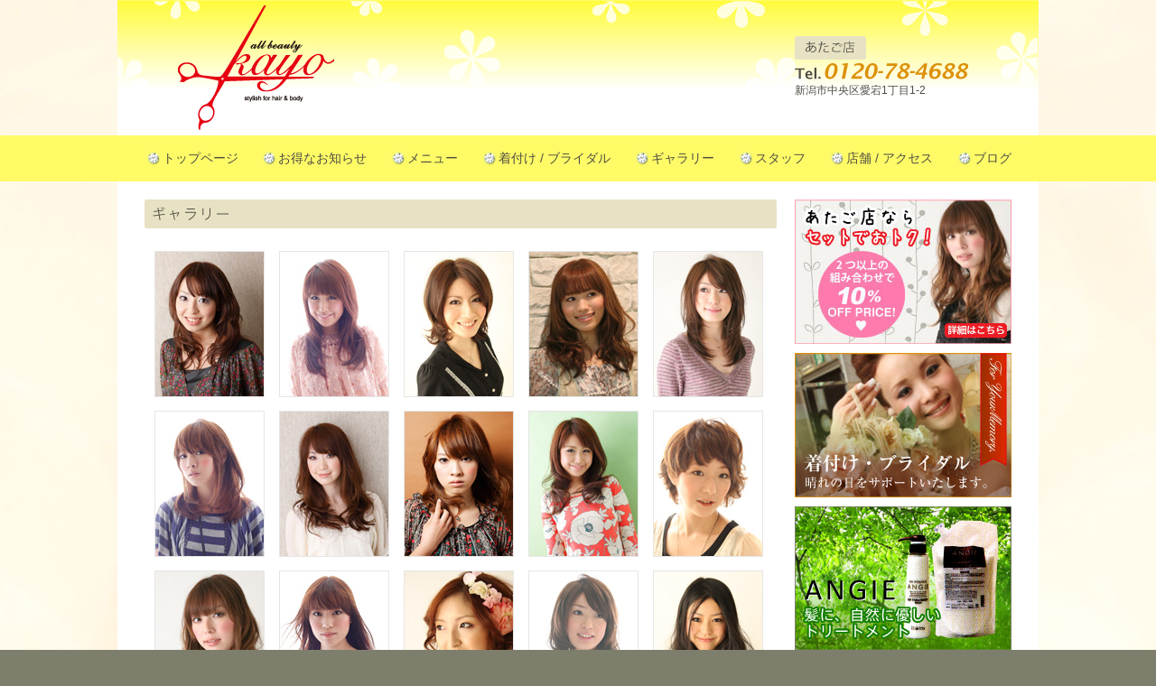

--- FILE ---
content_type: text/html; charset=UTF-8
request_url: https://allbeautykayo.jp/gallery
body_size: 4252
content:
<!DOCTYPE html PUBLIC "-//W3C//DTD XHTML 1.0 Transitional//EN" "http://www.w3.org/TR/xhtml1/DTD/xhtml1-transitional.dtd">
<!--[if IE 6]>
<html id="ie6" lang="ja" prefix="og: http://ogp.me/ns# fb: http://ogp.me/ns/fb# article: http://ogp.me/ns/article#">
<![endif]-->
<!--[if IE 7]>
<html id="ie7" lang="ja" prefix="og: http://ogp.me/ns# fb: http://ogp.me/ns/fb# article: http://ogp.me/ns/article#">
<![endif]-->
<!--[if IE 8]>
<html id="ie8" lang="ja" prefix="og: http://ogp.me/ns# fb: http://ogp.me/ns/fb# article: http://ogp.me/ns/article#">
<![endif]-->
<!--[if !(IE 6) | !(IE 7) | !(IE 8)  ]><!-->
<html xmlns="http://www.w3.org/1999/xhtml">

<head>
<meta http-equiv="X-UA-Compatible" content="IE=edge">
<meta charset="UTF-8" />
<meta name="description" content="心温まる接客と新潟地域No.１の技術で あなたのキレイを演出します" />

<title>ギャラリー | 新潟市の美容院 オールビューティー カヨ</title>
<link rel="profile" href="http://gmpg.org/xfn/11" />
<link rel="pingback" href="https://allbeautykayo.jp/wp/xmlrpc.php" />
<link rel="stylesheet" type="text/css" href="/css/kayo.css?nc=801" />
<script type="text/javascript" language="javascript" src="/js/jquery-1.7.1.min.js"></script>
<!--[if lt IE 9]><script src="https://allbeautykayo.jp/wp/wp-content/themes/allbeautykayo/js/html5.js" type="text/javascript"></script><![endif]-->
<script type="text/javascript">

  var _gaq = _gaq || [];
  _gaq.push(['_setAccount', 'UA-16728658-2']);
  _gaq.push(['_trackPageview']);

  (function() {
    var ga = document.createElement('script'); ga.type = 'text/javascript'; ga.async = true;
    ga.src = ('https:' == document.location.protocol ? 'https://ssl' : 'http://www') + '.google-analytics.com/ga.js';
    var s = document.getElementsByTagName('script')[0]; s.parentNode.insertBefore(ga, s);
  })();

</script>



<!--#########################-->



<!-- SEO Ultimate (http://www.seodesignsolutions.com/wordpress-seo/) -->
	<meta property="og:type" content="article" />
	<meta property="og:title" content="ギャラリー" />
	<meta property="og:url" content="https://allbeautykayo.jp/gallery" />
	<meta property="article:published_time" content="2012-03-01" />
	<meta property="article:modified_time" content="2012-03-01" />
	<meta property="og:site_name" content="新潟市の美容院 オールビューティー カヨ" />
	<meta name="twitter:card" content="summary" />
<!-- /SEO Ultimate -->

<link rel='dns-prefetch' href='//s.w.org' />
<link rel="alternate" type="application/rss+xml" title="新潟市の美容院 オールビューティー カヨ &raquo; フィード" href="https://allbeautykayo.jp/feed" />
<link rel="alternate" type="application/rss+xml" title="新潟市の美容院 オールビューティー カヨ &raquo; コメントフィード" href="https://allbeautykayo.jp/comments/feed" />
<link rel="alternate" type="application/rss+xml" title="新潟市の美容院 オールビューティー カヨ &raquo; ギャラリー のコメントのフィード" href="https://allbeautykayo.jp/gallery/feed" />
		<script type="text/javascript">
			window._wpemojiSettings = {"baseUrl":"https:\/\/s.w.org\/images\/core\/emoji\/2.2.1\/72x72\/","ext":".png","svgUrl":"https:\/\/s.w.org\/images\/core\/emoji\/2.2.1\/svg\/","svgExt":".svg","source":{"concatemoji":"https:\/\/allbeautykayo.jp\/wp\/wp-includes\/js\/wp-emoji-release.min.js?ver=4.7.29"}};
			!function(t,a,e){var r,n,i,o=a.createElement("canvas"),l=o.getContext&&o.getContext("2d");function c(t){var e=a.createElement("script");e.src=t,e.defer=e.type="text/javascript",a.getElementsByTagName("head")[0].appendChild(e)}for(i=Array("flag","emoji4"),e.supports={everything:!0,everythingExceptFlag:!0},n=0;n<i.length;n++)e.supports[i[n]]=function(t){var e,a=String.fromCharCode;if(!l||!l.fillText)return!1;switch(l.clearRect(0,0,o.width,o.height),l.textBaseline="top",l.font="600 32px Arial",t){case"flag":return(l.fillText(a(55356,56826,55356,56819),0,0),o.toDataURL().length<3e3)?!1:(l.clearRect(0,0,o.width,o.height),l.fillText(a(55356,57331,65039,8205,55356,57096),0,0),e=o.toDataURL(),l.clearRect(0,0,o.width,o.height),l.fillText(a(55356,57331,55356,57096),0,0),e!==o.toDataURL());case"emoji4":return l.fillText(a(55357,56425,55356,57341,8205,55357,56507),0,0),e=o.toDataURL(),l.clearRect(0,0,o.width,o.height),l.fillText(a(55357,56425,55356,57341,55357,56507),0,0),e!==o.toDataURL()}return!1}(i[n]),e.supports.everything=e.supports.everything&&e.supports[i[n]],"flag"!==i[n]&&(e.supports.everythingExceptFlag=e.supports.everythingExceptFlag&&e.supports[i[n]]);e.supports.everythingExceptFlag=e.supports.everythingExceptFlag&&!e.supports.flag,e.DOMReady=!1,e.readyCallback=function(){e.DOMReady=!0},e.supports.everything||(r=function(){e.readyCallback()},a.addEventListener?(a.addEventListener("DOMContentLoaded",r,!1),t.addEventListener("load",r,!1)):(t.attachEvent("onload",r),a.attachEvent("onreadystatechange",function(){"complete"===a.readyState&&e.readyCallback()})),(r=e.source||{}).concatemoji?c(r.concatemoji):r.wpemoji&&r.twemoji&&(c(r.twemoji),c(r.wpemoji)))}(window,document,window._wpemojiSettings);
		</script>
		<style type="text/css">
img.wp-smiley,
img.emoji {
	display: inline !important;
	border: none !important;
	box-shadow: none !important;
	height: 1em !important;
	width: 1em !important;
	margin: 0 .07em !important;
	vertical-align: -0.1em !important;
	background: none !important;
	padding: 0 !important;
}
</style>
<link rel='stylesheet' id='dashicons-css'  href='https://allbeautykayo.jp/wp/wp-includes/css/dashicons.min.css?ver=4.7.29' type='text/css' media='all' />
<link rel='https://api.w.org/' href='https://allbeautykayo.jp/wp-json/' />
<link rel="EditURI" type="application/rsd+xml" title="RSD" href="https://allbeautykayo.jp/wp/xmlrpc.php?rsd" />
<link rel="wlwmanifest" type="application/wlwmanifest+xml" href="https://allbeautykayo.jp/wp/wp-includes/wlwmanifest.xml" /> 
<meta name="generator" content="WordPress 4.7.29" />
<link rel="canonical" href="https://allbeautykayo.jp/gallery" />
<link rel='shortlink' href='https://allbeautykayo.jp/?p=31' />
<link rel="alternate" type="application/json+oembed" href="https://allbeautykayo.jp/wp-json/oembed/1.0/embed?url=https%3A%2F%2Fallbeautykayo.jp%2Fgallery" />
<link rel="alternate" type="text/xml+oembed" href="https://allbeautykayo.jp/wp-json/oembed/1.0/embed?url=https%3A%2F%2Fallbeautykayo.jp%2Fgallery&#038;format=xml" />
<link rel="stylesheet" type="text/css" href="/css/jquery.lightbox-0.5.css" /><script type="text/javascript" src="/js/jquery.lightbox-0.5.js"></script><style type="text/css"></style><script type="text/javascript">$(function()
{
	$("#gallery-thumbnails a").lightBox();
});</script>

<!--#########################-->


</head>



<body class="page-template-default page page-id-31 singular two-column right-sidebar" >
<div id="container" class="">


	
    
    <div id="header" class="">
        <div id="" class="wrap">
            <div id="" class="left">
                <h1><a href="/" title="新潟市の美容院 オールビューティー カヨ トップ"><img src="/images/header-logo.png" alt="新潟市の美容院 オールビューティー カヨ" /></a></h1>
            </div><!--end:.left-->
            <div id="" class="right">
                
                <!--<div id="" class="item">
                    <h3><a href="/salon#honten"><img src="/images/header-salon-honten-name.png" alt="本店" /></a></h3>
                    <p class="tel"><img src="/images/common-salon-honten-tel.png" alt="Tel.0120-77-8580" /></p>
                    <p>新潟市中央区和合町2-6-33</p>
                </div>--><!--end:-->
                <div id="" class="item">
                    <h3><a href="/salon#atego"><img src="/images/header-salon-atago-name.png" alt="あたご店" /></a></h3>
                    <p class="tel"><img src="/images/common-salon-atago-tel.png" alt="Tel.0120-78-4688" /></p>
                    <p>新潟市中央区愛宕1丁目1-2</p>
                </div><!--end:-->
            </div><!--end:.right-->
        </div><!--end:.wrap-->
    </div><!--end:#header-->
    
    



    <div id="navi" class="">
        <div id="" class="wrap">
            <div id="" class="left">
                <ul id="" class="">
                    <li><a href="/" title="新潟市の美容院 オールビューティー カヨ">トップページ</a></li>
                </ul><!--end:-->
            </div><!--end:.left-->
            <div id="" class="right">
                <ul id="" class="">
                    <li><a href="/news" title="">お得なお知らせ</a></li>
                    <li><a href="/menus" title="">メニュー</a></li>
                    <li><a href="/bridal" title="">着付け / ブライダル</a></li>
                    <li><a href="/gallery" title="">ギャラリー</a></li>
                    <li><a href="/staff" title="">スタッフ</a></li>
                    <li><a href="/salon" title="">店舗 / アクセス</a></li>
                    <li><a href="/blog" title="">ブログ</a></li>
                </ul><!--end:-->
            </div><!--end:.right-->
        </div><!--end:.wrap-->
    </div><!--end:#navi-->
    
    
    
    
    <div id="content" class="">
        <div id="" class="wrap">
        
        

	
    <div id="main" class="">
    	
    
    	<div id="gallery" class="main-content">
                	
    	
				
        
			                
                <h2><img src="/images/gallery-title.png" alt="ギャラリー" /></h2>
                
                    
        	
                            

<div id="gallery-thumbnails">

<a title="" href="/images/gallery-image-1.jpg"><img src="/images/gallery-image-1t.jpg" alt="" /></a>
<a title="" href="/images/gallery-image-2.jpg"><img src="/images/gallery-image-2t.jpg" alt="" /></a>
<a title="" href="/images/gallery-image-3.jpg"><img src="/images/gallery-image-3t.jpg" alt="" /></a>
<a title="" href="/images/gallery-image-4.jpg"><img src="/images/gallery-image-4t.jpg" alt="" /></a>
<a title="" href="/images/gallery-image-5.jpg"><img src="/images/gallery-image-5t.jpg" alt="" /></a>

<a title="" href="/images/gallery-image-6.jpg"><img src="/images/gallery-image-6t.jpg" alt="" /></a>
<a title="" href="/images/gallery-image-7.jpg"><img src="/images/gallery-image-7t.jpg" alt="" /></a>
<a title="" href="/images/gallery-image-8.jpg"><img src="/images/gallery-image-8t.jpg" alt="" /></a>
<a title="" href="/images/gallery-image-9.jpg"><img src="/images/gallery-image-9t.jpg" alt="" /></a>
<a title="" href="/images/gallery-image-10.jpg"><img src="/images/gallery-image-10t.jpg" alt="" /></a>

<a title="" href="/images/gallery-image-11.jpg"><img src="/images/gallery-image-11t.jpg" alt="" /></a>
<a title="" href="/images/gallery-image-12.jpg"><img src="/images/gallery-image-12t.jpg" alt="" /></a>
<a title="" href="/images/gallery-image-13.jpg"><img src="/images/gallery-image-13t.jpg" alt="" /></a>
<a title="" href="/images/gallery-image-14.jpg"><img src="/images/gallery-image-14t.jpg" alt="" /></a>
<a title="" href="/images/gallery-image-15.jpg"><img src="/images/gallery-image-15t.jpg" alt="" /></a>

<a title="" href="/images/gallery-image-16.jpg"><img src="/images/gallery-image-16t.jpg" alt="" /></a>
<a title="" href="/images/gallery-image-17.jpg"><img src="/images/gallery-image-17t.jpg" alt="" /></a>

</div>                    
            
                    
            
            
        
    
    	</div><!-- end .main-content -->
        
        
        
    </div><!--end:#main-->



<div id="side" class="">


    <aside id="text-2" class="widget widget_text">			<div class="textwidget"><a href="/menus#atago" title=""><img src="/images/side-banner-setmenu.jpg" alt="" class="banner" /></a>
    
    <a href="/bridal" title=""><img src="/images/side-banner-bridal.jpg" alt="" class="banner" /></a>
    
    <a href="http://allbeautykayo.jp/news/em菌配合シャンプー＆トリートメント" title=""><img src="/images/side-banner-angie.jpg" alt="" class="banner" /></a>
    

  <a href="https://beauty.hotpepper.jp/CSP/bt/reserve/?storeId=H000118624" target="_blank"> <img src="/images/side-banner-hotpepper-atago.jpg" alt="Hot Pepper BEAUTY" class="banner" /></a>
  <a href="http://saiyou.site/make-job/allbeautykayo" target="_blank"> <img src="/images/recruit-bnr.jpg" alt="新卒・中途採用のご案内" class="banner" width="237"/></a></div>
		</aside>   

</div><!--end:#side-->
        
        </div><!--end:.wrap-->
    </div><!--end:#content-->
    
    
    <div id="footer" class="">
        <div id="" class="wrap">
            <div id="" class="left">
                <ul id="" class="">
                    <li><a href="/" title="">トップ</a></li>
                    <li><a href="/news" title="">お知らせ</a></li>
                    <li><a href="/menus" title="">メニュー</a></li>
                    <li><a href="/bridal" title="">着付け / ブライダル</a></li>
                    <li><a href="/gallery" title="">ギャラリー</a></li>
                    <li><a href="/staff" title="">スタッフ</a></li>
                    <li><a href="/salon" title="">店舗 / アクセス</a></li>
                    <li><a href="/sitemap" title="">サイトマップ</a></li>
                </ul><!--end:-->
            </div><!--end:.left-->
            <div id="" class="right">
                &copy; All Beauty Kayo
            </div><!--end:.right-->
        </div><!--end:-.wrap->
    </div><!--end:#footer-->
    
    
</div><!--end:#container-->

<div id="su-footer-links" style="text-align: center;"></div><script type='text/javascript' src='https://allbeautykayo.jp/wp/wp-includes/js/wp-embed.min.js?ver=4.7.29'></script>
</body>
</html>

--- FILE ---
content_type: text/css
request_url: https://allbeautykayo.jp/css/kayo.css?nc=801
body_size: 4767
content:
@charset "UTF-8";
/* CSS Document */

html,body { margin:0; padding:0; font-size:14px; font-family:"ヒラギノ角ゴ Pro W3", "Hiragino Kaku Gothic Pro", "メイリオ", Meiryo, Osaka, "ＭＳ Ｐゴシック", "MS PGothic", sans-serif }
body { background:#7D7F6C; }

p { font-size:14px;}
img { border:none;}
a { color:#DD910A; text-decoration:none;}
a:hover { text-decoration:underline;}
a:hover img { opacity:0.7;　/filter:alpha(opacity=70); }
#content a:hover img { opacity:0.7; filter:alpha(opacity=70); }


.wrap { width:100%; overflow:hidden; }
.left { float:left;}
.right { float:right;}

a.ico { background:url(../images/ico-arw-r-circle.png) no-repeat 0 45%; padding-left:16px; text-decoration:none; font-size:14px;}
a.ico-left { background:url(../images/ico-arw-l-circle.png) no-repeat 0 45%; padding-left:16px; text-decoration:none; font-size:14px;}


table.border { width:100%; border-collapse:collapse;}
table.border th,
table.border td { background:url(../images/common-border-dot.png) repeat-x left bottom;}	

#topagetop { background:#F00; width:24px; height:90px; overflow:hidden; position:fixed; right:0; bottom:74px;}

/**/

#container { background:url(../images/body-bg.jpg) repeat center top; background-attachment:fixed;}


#header { width:960px;  height:150px; margin:0 auto; padding:0 30px; background:#FFF url(../images/header-bg.png) no-repeat center top; overflow:hidden;}
#header .wrap {}
#header .wrap .left { width:400px}
#header .wrap .left h1 { margin:0; padding:6px 0 0 37px;}
#header .wrap .left h1 a:hover {}
#header .wrap .left h1 a:hover img {}
#header .wrap .right { /*width:480px;*/width:240px;  }
#header .wrap .right .upper { text-align:right;}
#header .wrap .right .lower { }
#header .wrap .right .item { width:240px; float:left; padding:36px 0 0;}
#header .wrap .right .item h3 { margin:4px 0;}
#header .wrap .right .item h3 a:hover img { opacity:1; /filter:alpha(opacity=100);}
#header .wrap .right .item p.tel { margin:4px 0;}
#header .wrap .right .item p { margin:0; font-size:12px; color:#4F4D44;}


#navi { background:#FFFB66; width:100%; height:51px; }
#navi .wrap { width:960px; margin:0 auto;}
#navi .wrap .left {}
#navi .wrap .right {}
#navi .wrap ul { margin:0; padding:0; list-style:none;}
#navi .wrap ul li { font-size:14px; display:inline; line-height:51px; margin-left:1.5em; font-family:Arial, Helvetica, sans-serif;}
#navi .wrap ul li:first-child { margin-left:0;}
#navi .wrap ul li a { font-weight:; color:#4F4D44; text-decoration:none; background:url(../images/navi-icon-rhinestone.png) no-repeat 0 45%; padding:0 0 0 20px;}
#navi .wrap ul li a:hover { text-decoration:none; color:#DD910A;}

#content { width:960px; padding:20px 30px; margin:0 auto; background:#FFF; min-height:640px; }
#content .wrap { margin:0 0 10px; min-height:;}
#content .wrap #main { width:700px; float:left;}
#content .wrap #side { width:240px; float:right;}
#content .wrap #side img.banner { margin:0 0 10px;}


#footer { background:#7D7F6C; border-top:#2B2404 solid 4px; height:47px;}
#footer .wrap { width:960px; padding:0 30px; margin:0 auto; color:#FFF; font-size:12px;}
#footer .wrap .left {}
#footer .wrap .left ul { margin:0; padding:0; list-style:none;}
#footer .wrap .left ul li { display:inline; line-height:47px;}
#footer .wrap .left ul li a { color:#FFF; text-decoration:none; margin-right:1.4em;}
#footer .wrap .right { line-height:47px; }



/*-------------------------------
top
-------------------------------*/
#top-slide { width:700px; margin:0 0 20px; height:400px; position:relative;}
#top-slide ul { margin:0; padding:0; list-style:none;}
#top-slide ul li { display:inline;}
#top-slide .slide-images {  width:700px; height:400px; position:absolute; }
#top-slide .slide-images li { position:absolute; }
#top-slide .slide-images li a {}
#top-slide .slide-images li a img {}
#top-slide .slide-images li img {}

#top-slide .slide-images span { position:absolute; display:block; overflow:hidden; z-index:1; padding-bottom:1px!important/*なぜか必要*/; }
#top-slide .slide-images img{ display:none; }
#top-slide .slide-images span img{ display:block; }


#top-slide .slide-buttons { text-align:right; padding:6px 10px; width:680px; position:absolute; top:368px; font-size:14px; font-family:"ヒラギノ角ゴ Pro W3", "Hiragino Kaku Gothic Pro", "メイリオ", Meiryo, Osaka, "ＭＳ Ｐゴシック", "MS PGothic", sans-serif;}
#top-slide .slide-buttons li { font-size:12px;}
#top-slide .slide-buttons li a { color:#666; text-decoration:none;}
#top-slide .slide-buttons li.focus a { color:#DD910A;}

#top-slide .slide-buttons { z-index:100; }
#top-slide .slide-buttons li { position:relative; display:inline;	margin-right:3px; cursor:pointer; }
#top-slide .slide-buttons li.focus a{ }


#top-news { margin:0 0 20px;}
#top-news h2 { margin:0; position:relative}
#top-news h2 img.button { position: absolute; top:7px; right:10px;}
#top-news table {}
#top-news table th,
#top-news table td { padding:10px; text-align:left; vertical-align:top; font-weight:normal;}
#top-news table th { width:100px; }
#top-news table td { padding-left:0;}

#top-blog { margin:0 0 20px;}
#top-blog h2 { margin:0; position:relative}
#top-blog h2 img.button { position: absolute; top:7px; right:10px;}
#top-blog table {}
#top-blog table th,
#top-blog table td { padding:10px; text-align:left; vertical-align:top; font-weight:normal;}
#top-blog table th { width:100px; }
#top-blog table td { padding-left:0;}


#top-salon {}
#top-salon h2 {}




/*-------------------------------
common
-------------------------------*/

.main-content {}
.main-content h2 { margin:0 0 14px;}

#common-salon.wrap {}
/*#common-salon.wrap .left { width:340px; background:url(../images/common-border-dot-v-ccc.png) repeat-y 330px top;}
#common-salon.wrap .right {width:350px;}*/
#common-salon.wrap .right {width:auto;}
#common-salon.wrap h3 { margin:0 0 8px 0; color:#4F4D44; font-size:16px; font-weight:normal;}
#common-salon.wrap p { margin:6px 0; color:#4F4D44;}
#common-salon.wrap p.tel { margin: 0 0 8px;}
#common-salon.wrap .buttons { margin:8px 0 0;}

#common-salon-tabs { width:690px; padding:0 0 0 10px; height:46px; overflow:hidden; margin:0 0 20px; background:url(../images/common-salon-tab-bg.png) no-repeat center bottom;}
#common-salon-tab { width:100%; overflow:hidden;}
#common-salon-tab a { float:left; display:block; width:194px; height:0; padding:41px 0 0; margin:0 10px 0 0; overflow:hidden; background-position:left 4px; background-repeat:no-repeat;}
#common-salon-tab a#honten-tab { background-image:url(../images/common-salon-tab-honten_off.png);}
#common-salon-tab a#atago-tab {background-image:url(../images/common-salon-tab-atago_off.png);}
#common-salon-tab a.focus { cursor:default; background-position:left top;}
#common-salon-tab a#honten-tab.focus { background-image:url(../images/common-salon-tab-honten_focus.png);}
#common-salon-tab a#atago-tab.focus { background-image:url(../images/common-salon-tab-atago_focus.png);}

.staff-group { display:;}

/*
#common-salon-tab img { margin:4px 6px 0 0; float:left;}
#common-salon-tab a:hover img { opacity:1; filter:alpha(opavity=100); }
#common-salon-tab img.focus { margin:0;}
#common-salon-tab a img.focus { cursor:default;}
#common-salon-tab a:hover img.focus { }
*/


/*-------------------------------
news
-------------------------------*/
#news {}


#news. content-header { background:#; padding:0; margin:0 0 60px; text-align:;}
#news .content-header .page-title { font-size:21px;}


#news div.post { margin:0 0 40px; padding:40px 0 20px; border-top:#bbb solid 1px;}
#blog div.post:first-child { border:none; margin-bottom:20px; padding:0 0 20px;}

#news h1.entry-title { padding:0 0 0; line-height:1.0em; vertical-align:middle; color:#4F4D44; font-size:21px; font-family:"ヒラギノ角ゴ Pro W3", "Hiragino Kaku Gothic Pro", "メイリオ", Meiryo, Osaka, "ＭＳ Ｐゴシック", "MS PGothic", sans-serif}
#news h1.entry-title a { text-decoration:none;}
#news h1.entry-title .entry-date { font-size:12px; color:#666; font-weight:normal;}

#news .entry-excerpt,
#news .entry-content { margin:0 0 50px;}
#news .entry-excerpt p,
#news .entry-content p { font-size:14px; line-height:1.8em; margin:0 0 1.8em; color:#2B2404; font-family:Arial, Helvetica, sans-serif}

#news .entry-meta { background:#f7f6ed; border-radius:5px; padding:10px; font-size:12px; font-family:Arial, Helvetica, sans-serif;}
#news .entry-meta a { text-decoration:none; color:#; padding:3px 4px;}
#news .entry-meta a:hover { color:#F93;} 
#news .entry-meta span.label { color:#666;}
#news .entry-meta span.sep 	{ color:#CCC; margin:0 0.5em; visibility:;}




/*-------------------------------
news - list
-------------------------------*/
#news-list {}
#news-list table { }
#news-list table th,
#news-list table td { padding:10px; text-align:left; vertical-align:top; font-weight:normal;}
#news-list table th { width:100px; }
#news-list table td { padding-left:0;}
#news-list table tr:last-child th,
#news-list table tr:last-child td { border-bottom:#7D7F6C solid 2px; background:none;}
#news-list #nav-below { margin:14px 0; width:100%; overflow:hidden;}
#news-list #nav-below  .nav-previous,
#news-list #nav-below  .nav-next { width:50%;}
#news-list #nav-below  .nav-previous { float:left;}
#news-list #nav-below  .nav-next { float:right; text-align:right}

/*-------------------------------
news - detail
-------------------------------*/

#news-detail { }
#news-detail h3 { font-size:24px; color:#DD910A; font-weight:normal; margin:12px 0;}
#news-detail p.date { color:#012A56; font-size:12px; background:url(../images/news-date-ico.png) no-repeat 0 45%; padding-left:18px; }
#news-detail p { font-size:14px; color:#333; line-height:24px; margin:0 0 20px;}
#news-detail #entry-body { width:100%; overflow:hidden;}
#news-detail #detail-salon { margin:40px 0 40px;}
#news-detail .tolist { border-top:#7D7F6C solid 2px; padding:8px 0; margin:20px 0 40px ; }





/*-------------------------------
blog - common
-------------------------------*/

#nav-below h3 { display:none;}

#blog {}

#blog. content-header { background:#; padding:0; margin:0 0 60px; text-align:;}
#blog .content-header .page-title { font-size:21px;}

#blog div.post { margin:0 0 40px; padding:40px 0 20px; border-top:#bbb solid 1px;}
#blog div.post:first-child { border:none; margin-bottom:20px; padding:0 0 20px;}

#blog h1.entry-title { padding:0 0 0; line-height:1.0em; vertical-align:middle; color:#4F4D44; font-size:21px; font-family:"ヒラギノ角ゴ Pro W3", "Hiragino Kaku Gothic Pro", "メイリオ", Meiryo, Osaka, "ＭＳ Ｐゴシック", "MS PGothic", sans-serif}
#blog h1.entry-title a { text-decoration:none;}
#blog h1.entry-title .entry-date { font-size:12px; color:#666; font-weight:normal;}

#blog .entry-excerpt,
#blog .entry-content { margin:0 0 30px;}
#blog-list .entry-excerpt,
#blog-list .entry-content { margin:0 0 30px;}

#blog .entry-excerpt p,
#blog .entry-content p { font-size:14px; line-height:1.8em; margin:0 0 1.8em; color:#2B2404; font-family:Arial, Helvetica, sans-serif}

#blog .entry-meta { background:#f7f6ed; border-radius:5px; padding:10px; font-size:12px; font-family:Arial, Helvetica, sans-serif;}
#blog .entry-meta a { text-decoration:none; color:#; padding:3px 4px;}
#blog .entry-meta a:hover { color:#F93;} 
#blog .entry-meta span.label { color:#666;}
#blog .entry-meta span.sep 	{ color:#CCC; margin:0 0.5em; visibility:;}


/* entry - nav */
#nav-single { width:100%; overflow:hidden; margin:0 0 24px;}
.nav-previous,
.nav-next { width:50%;}
.nav-previous a,
.nav-next a { text-decoration:none; background:#F63; color:#FFF; border-radius:3px; padding:3px 4px;}
.nav-previous { float:left;}
.nav-next { float:right; text-align:right;}



/* entry - attachment */
.entry-attachment { }





/*-------------------------------
blog - list
-------------------------------*/
#blog-list {}
#blog-list table { }
#blog-list table th,
#blog-list table td { padding:10px; text-align:left; vertical-align:top; font-weight:normal;}
#blog-list table th { width:100px; }
#blog-list table td { padding-left:0;}
#blog-list table tr:last-child th,
#blog-list table tr:last-child td { border-bottom:#7D7F6C solid 2px; background:none;}
#blog-list #nav-below { margin:14px 0; width:100%; overflow:hidden;}
#blog-list #nav-below  .nav-previous,
#blog-list #nav-below  .nav-next { width:50%;}
#blog-list #nav-below  .nav-previous { float:left;}
#blog-list #nav-below  .nav-next { float:right; text-align:right}

/*-------------------------------
blog - detail
-------------------------------*/

#blog-detail { }
#blog-detail h3 { padding:0 0 0; line-height:1.0em; vertical-align:middle; color:#DD910A; font-size:18px; font-family:"ヒラギノ角ゴ Pro W3", "Hiragino Kaku Gothic Pro", "メイリオ", Meiryo, Osaka, "ＭＳ Ｐゴシック", "MS PGothic", sans-serif;}
/*font-size:21px; color:#DD910A; font-weight:normal; margin:12px 0; color:#4F4D44*/

#blog-detail p.date { color:#012A56; font-size:12px; background:url(../images/blog-date-ico.png) no-repeat 0 45%; padding-left:18px; }
#blog-detail p { font-size:14px; color:#333; line-height:24px; margin:0 0 20px;}
#blog-detail #entry-body { width:100%; overflow:hidden; margin-bottom:30px}
#blog-detail #detail-salon { margin:40px 0 40px;}
#blog-detail .tolist { border-top:#7D7F6C solid 2px; padding:8px 0; margin:20px 0 40px ; }



/* entry - commnets F0F0F0 */
#comments { background:#f7f6ed; padding:20px; margin:20px 0; border:#CCC solid 0px;border-radius:6px; }
#comments  h3 { margin:0;}
#comments  h3#reply-title { margin:0; font-size:18px;}
#comments label { width:10em; float:left;}
#comments span.required { float:left; }
#comments .comment-form-author span.required {margin-left:-7.5em;}
#comments .comment-form-email span.required {margin-left:-2.5em;}
#comments input { /*float:right; left:100px; position:relative;*/}
#comments .comment-form-comment label {display:block;}
#comments .form-allowed-tags { font-size:12px; color:#666;}










/*-------------------------------
menus
-------------------------------*/
#menus {}
#menus .menus-header { width:100%; overflow:hidden; margin:0 0 20px;} 
#menus .menus-header .shortcut { width:400px;}
#menus .menus-header .shortcut ul { margin:0; padding:0; list-style:none; }
#menus .menus-header .shortcut li { display:inline; margin:0 0.8em 0 0; }
#menus .menus-header .shortcut li a { font-size:12px; background-image:url(../images/ico-arw-b-circle.png); }
#menus .menus-header .length {  font-size:12px; width:300px; text-align:right; padding:2px 0; font-weight:bold; color:#2B2404;}
#menus #atago-plan { margin-bottom:30px; width:100%; overflow:hidden;}
#menus #atago-plan h3 { margin:0 0 14px;}
#menus #atago-plan p.tag { font-size:16px; margin:0;}
#menus #atago-plan p.tag strong { color:#E60012; font-weight:bold;}
#menus #atago-plan p.tag span { font-size:12px; color:#4F4D44;}
#menus #atago-plan p.off { margin:0 0 6px 0;}
#menus #atago-plan #plan-example { background:#fffff0 url(../images/menus-plan-example-bg.png) repeat-y center top; border:#d8e021 solid 1px; padding:0 14px 14px; margin:36px 0 0;}
#menus #atago-plan #plan-example h3 { margin:0; position:relative; top:-20px;}
#menus #atago-plan #plan-example p.right { text-align:right; margin:-1.6em 0 0;}
#menus #atago-plan #plan-example ul { margin:0; padding:0; list-style:none;}
#menus #atago-plan #plan-example li { background:url(../images/menus-plan-example-ico.png) no-repeat 0 45%; padding:0 0 0 20px; margin:0 0 14px;}
#menus #atago-plan #plan-example li h4 { color:#2B2404; margin:0;}
#menus #atago-plan #plan-example li p { margin:0; font-size:12px; line-height:1.4em;}
#menus #atago-plan #plan-example li p strong { color:#E60012; font-weight:bold; font-size:16px;}
#menus #atago-plan #plan-example li p strong .off { color:#FF1F98; font-size:18px;}
#menus-list {}
#menus-list .group { margin:0 0 30px}
#menus-list .group h3 { margin:0 0 14px;}
#menus-list .group table {table-layout: fixed; }
#menus-list .group th,
#menus-list .group td { vertical-align:middle; padding:10px;}
#menus-list .group th {text-align:left;width: 73%;}
#menus-list .group td {text-align:right;color:#2B2404;width: 45%;}
#menus-list .group th span { font-size:11px; font-weight:normal; color:#666;}
#menus-list .group td span { color:#7D7F6C;font-size:11px; font-weight:normal; }


.banner { text-align:center; margin:15px 0 15px;}
#cudday { margin-bottom:10px;}
#pointx2 {}


/*-------------------------------
bridal
-------------------------------*/
#bridal {}
#bridal-images { text-align:center; margin:0 0 20px;}
#bridal-menus { width:100%; overflow:hidden; margin:0 0 24px; }
#bridal h3 { margin:0 0 6px;}
#bridal table { width:340px; }
#bridal th,
#bridal td { padding:10px;}
#bridal th { text-align:left; width:90px;}
#bridal td { text-align:right;}






/*-------------------------------
gallery
-------------------------------*/

#gallery {}
#gallery-thumbnails { padding:5px;}
#gallery-thumbnails img { border:#E6E6E6 solid 1px; margin:6px;}




/*-------------------------------
staff
-------------------------------*/
#staff {}
#staff .staff-group{}
#staff .staff-group .item { width:680px; overflow:hidden; margin:0 10px; padding:15px 0; background:url(../images/common-border-dot.png) repeat-x left bottom;}	
#staff .staff-group .item .left { width:120px; height:160px; text-align:center;}
#staff .staff-group .item .left img { }
#staff .staff-group .item .right { width:550px;}
#staff .staff-group .item .right h3 { margin:0; font-size:18px; color:#4F4D44; font-size:16px;}
#staff .staff-group .item .right h3 span { color:#7D7F6C;}
#staff .staff-group .item .right table { width:100%; border-collapse:collapse; margin:8px 0;}
#staff .staff-group .item .right th,
#staff .staff-group .item .right td { padding:2px 0; text-align:left; font-weight:; font-size:13px; vertical-align:top;}
#staff .staff-group .item .right th { width:130px;}
#staff .staff-group .item .right td {} 
#staff .staff-group .item-hide { display:none!important; }


/*-------------------------------
salon
-------------------------------*/
#salon {}
#salon .item { width:680px; overflow:hidden; padding:0px 0 24px 0; margin:0 auto 24px; background:url(../images/common-border-dot.png) repeat-x left bottom;}	
#salon .item .wrap { margin:0 0 20px;}
#salon .item .left { width:280px;}
#salon .item .right { width:380px;}
#salon .item .right h3 { margin:0 0 6px 0; color:#7D7F6C; font-size:16px; font-weight:}
#salon .item .right p { margin:6px 0; color:#4F4D44;}
#salon .item .right p.tel { margin: 0 0 8px;}
#salon .item .right .buttons { margin:8px 0 0;}

#salon .item .map { width:680px; height:360px; }
#salon .item .map p.loading { padding:20px; text-align:center; background:#FFD; margin:0;}
#salon .item p.gmap { margin:4px 0;}


/*-------------------------------
feature
-------------------------------*/
#feature {}
#feature h2 { background:#E8E2C4; border-radius:3px; font-size:16px; color:#4F4D44; padding:0px 8px; line-height:32px; font-family:Arial, Helvetica, sans-serif;}



/*-------------------------------
sitemap
-------------------------------*/
#sitemap {}
#sitemap table {}
#sitemap th,
#sitemap td { padding:10px; text-align:left;}
#sitemap th { width:150px;}
#sitemap td { text-align:;}


#sitemap .heading th,
#sitemap .heading td { background:none;}




/*-------------------------------
Alignment
-------------------------------*/
.alignleft {
	display: inline;
	float: left;
	margin-right: 1.625em;
}
.alignright {
	display: inline;
	float: right;
	margin-left: 1.625em;
}
.aligncenter {
	clear: both;
	display: block;
	margin-left: auto;
	margin-right: auto;
}

